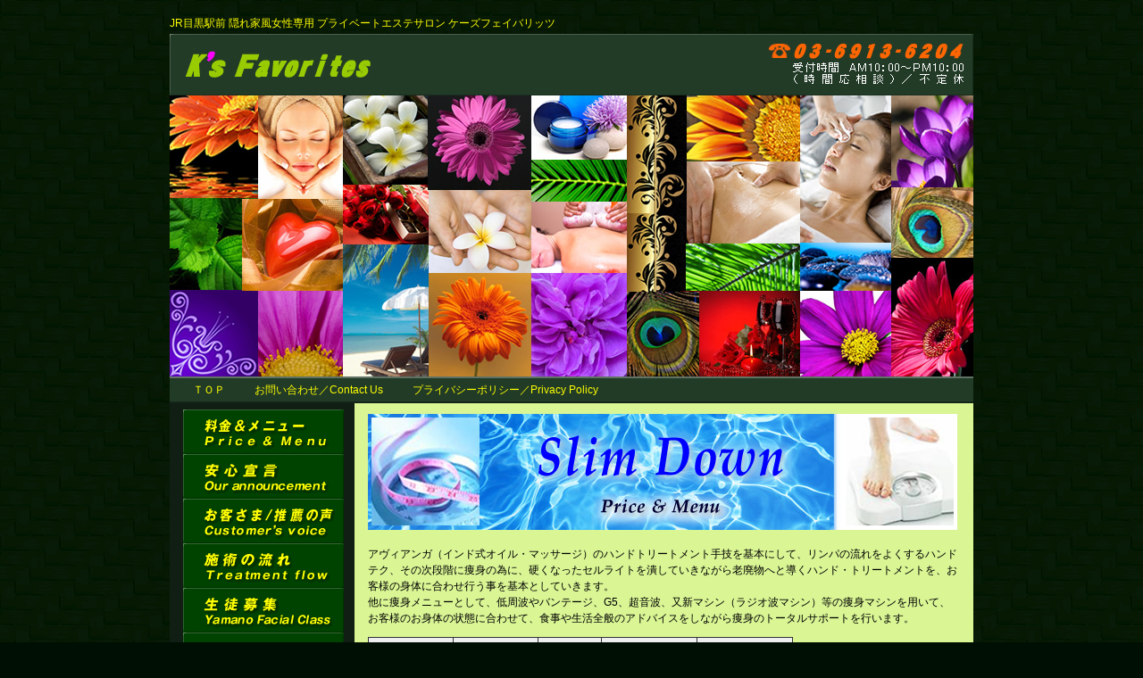

--- FILE ---
content_type: text/html; charset=UTF-8
request_url: http://ks-favorites.com/index.php?%E6%96%99%E9%87%91%EF%BC%86%E3%83%A1%E3%83%8B%E3%83%A5%E3%83%BC%EF%BC%8F%E7%97%A9%E8%BA%AB
body_size: 4860
content:
<!DOCTYPE html PUBLIC "-//W3C//DTD XHTML 1.0 Transitional//EN" "http://www.w3.org/TR/xhtml1/DTD/xhtml1-transitional.dtd">
<html xmlns="http://www.w3.org/1999/xhtml" xml:lang="ja" lang="ja">
<head>
 <meta http-equiv="content-type" content="text/html; charset=UTF-8" />
 <title>料金＆メニュー／痩身 - JR目黒駅前　エステサロン K’s Ｆavorites</title>
 <meta http-equiv="content-style-type" content="text/css" />
 <meta name="keywords" content="目黒駅,目黒駅前,エステサロン,ケーズフェイバリッツ,エステ,目黒,山野愛子,格安,隠れ家,フェイシャル,アーユルヴェーダ,ボディ,痩身,2～3分,プライベートエステサロン,オリエンタル,生徒募集,フェイシャル教室" />
 <meta name="description" content="目黒駅前　エステサロン ケーズフェイバリッツ" />
 <meta http-equiv="Content-Script-Type" content="text/javascript" />
 <meta http-equiv="imagetoolbar" content="no" />
 <link rel="alternate" type="application/rss+xml" title="RSS" href="http://ks-favorites.com/index.php?cmd=rss" />
  <link rel="stylesheet" media="screen" href="http://ks-favorites.com/skin/hokukenstyle/qd_base0001/main.css" type="text/css" charset="Shift_JIS" /> 
 <link rel="stylesheet" media="print" href="http://ks-favorites.com/skin/hokukenstyle/qd_base0001/main_print.css" type="text/css" charset="Shift_JIS" />   <meta name="google-site-verification" content="rPLCZTc4_1oewygHuYNbrIVTQyqE_jFsdOmA5nMiS88" />


<script type="text/javascript" src="swfu/d/scrollsmoothly.js"></script>

<style type="text/css">
<!--
.pageTop {
bottom:0;
height:20px;
left:0;
line-height:0;
margin:0;
text-align:right;
position:fixed;
width:100%;
}

.pageTop a {
margin-right:30px;
}
-->
</style>
<script type="text/javascript"><!--
function external_link(){
   var host_Name = location.hostname+'';
   var host_Check;
   var link_Href;

	host_Name = host_Name.replace(new RegExp('^www.'), '');
	var reg = new RegExp('^(www.|)'+host_Name);

   for(var i=0; i < document.links.length; ++i)
   {
       link_Href = document.links[i].host;
       host_Check = link_Href.indexOf(host_Name,0);
		
		if( link_Href.match(reg) ){
			//do nothing
		}
		else{
			document.links[i].target="_blank";
		}
   }
}
window.onload = external_link;
// --></script>  <style type="text/css"><!--/* サンプル6 */.sample6 th{  background: #ffffff;  border-top: 1px solid transparent;  border-bottom: 1px solid #ffffff;  padding: 10px 20px;}.sample6 td{  background: #ffffff;  border-bottom: 1px solid #ffffff;}.sample6 table{background-color:transparent;}--></style></head>
<body>
<!-- ◆ Head copy ◆ =====================================================  -->
<div id="headcopy">
<h1>JR目黒駅前 隠れ家風女性専用 プライベートエステサロン ケーズフェイバリッツ</h1>
</div><!-- END: id:headcopy -->
<div id="wrapper"><!-- ■BEGIN id:wrapper -->
<!-- ◆ Header ◆ ========================================================== --><div id="header">
<div id="logo_text"><a href="http://ks-favorites.com/index.php?FrontPage">JR目黒駅前　エステサロン K’s Ｆavorites</a></div></div>
<!-- ◆ Navigator ◆ ======================================================= -->
<div id="navigator">
	<ul class="list1" ><li><a href="http://ks-favorites.com/index.php?FrontPage" title="FrontPage">ＴＯＰ</a></li>
<li><a href="http://ks-favorites.com/index.php?contact" title="contact">お問い合わせ／Contact Us</a></li>
<li><a href="http://ks-favorites.com/index.php?%E3%83%97%E3%83%A9%E3%82%A4%E3%83%90%E3%82%B7%E3%83%BC%E3%83%9D%E3%83%AA%E3%82%B7%E3%83%BC" title="プライバシーポリシー">プライバシーポリシー／Privacy Policy</a></li></ul>
</div>
<!-- ◆ Content ◆ ========================================================= -->
<div id="main"><!-- ■BEGIN id:main -->
<div id="wrap_content"><!-- ■BEGIN id:wrap_content -->
<div id="content"><!-- ■BEGIN id:content -->

<div id="body"><!-- ■BEGIN id:body -->
<!-- BODYCONTENTS START --><p><img src="swfu/d/slimdownbana.jpg" alt="画像の説明" title="画像の説明" width="660" height="130" /><br />
<br class="spacer" />アヴィアンガ（インド式オイル・マッサージ）のハンドトリートメント手技を基本にして、リンパの流れをよくするハンドテク、その次段階に痩身の為に、硬くなったセルライトを潰していきながら老廃物へと導くハンド・トリートメントを、お客様の身体に合わせ行う事を基本としていきます。<br class="spacer" />他に痩身メニューとして、低周波やバンテージ、G5、超音波、又新マシン（ラジオ波マシン）等の痩身マシンを用いて、お客様のお身体の状態に合わせて、食事や生活全般のアドバイスをしながら痩身のトータルサポートを行います。<br class="spacer" /></p>
<div class="sample2">
<div class="ie5"><table class="style_table" cellspacing="1" border="0"><tbody><tr><th class="style_th">　<span style="color:#dc143c">基本コース</span>　</th><th class="style_th">　<a href="http://ks-favorites.com/index.php?%E6%96%99%E9%87%91%EF%BC%86%E3%83%A1%E3%83%8B%E3%83%A5%E3%83%BC%EF%BC%8F%E7%97%A9%E8%BA%AB%EF%BC%8F%E3%82%AA%E3%83%97%E3%82%B7%E3%83%A7%E3%83%B3" title="料金＆メニュー／痩身／オプション">オプション</a>　</th><th class="style_th">　<a href="http://ks-favorites.com/index.php?%E6%96%99%E9%87%91%EF%BC%86%E3%83%A1%E3%83%8B%E3%83%A5%E3%83%BC%EF%BC%8F%E7%97%A9%E8%BA%AB%EF%BC%8F%E5%9B%9E%E6%95%B0%E5%88%B8" title="料金＆メニュー／痩身／回数券">回数券</a>　</th><th class="style_th">　<a href="http://ks-favorites.com/index.php?%E6%96%99%E9%87%91%EF%BC%86%E3%83%A1%E3%83%8B%E3%83%A5%E3%83%BC%EF%BC%8F%E7%97%A9%E8%BA%AB%EF%BC%8F%E3%82%AD%E3%83%A3%E3%83%B3%E3%83%9A%E3%83%BC%E3%83%B3" title="料金＆メニュー／痩身／キャンペーン">キャンペーン</a>　</th><th class="style_th">　<a href="http://ks-favorites.com/index.php?%E6%96%99%E9%87%91%EF%BC%86%E3%83%A1%E3%83%8B%E3%83%A5%E3%83%BC%EF%BC%8F%E7%97%A9%E8%BA%AB%EF%BC%8F%E3%81%8A%E8%A9%A6%E3%81%97%E3%82%B3%E3%83%BC%E3%82%B9" title="料金＆メニュー／痩身／お試しコース">お試しコース</a>　</th></tr></tbody></table></div>
</div>
<div>
<div style="width:25%;float:left;text-align:left;margin-left:100px"><p><img src="swfu/d/s_ki01.jpg" alt="画像の説明" title="画像の説明" width="160" height="106" /></p>
</div>
<div style="width:15%;float:left;text-align:left;margin-left:22px"><p><img src="swfu/d/s_ki03.jpg" alt="画像の説明" title="画像の説明" width="143" height="143" /></p>
</div>
<div style="width:22%;float:left;text-align:left;margin-left:71px"><p><img src="swfu/d/s_ki04.jpg" alt="画像の説明" title="画像の説明" width="136" height="143" /></p>
</div>
</div>
<div class="clear"></div>
<p><img src="swfu/d/s_k01.gif" alt="画像の説明" title="画像の説明" width="243" height="59" /></p>
<div style="float: ;margin-left:48px;">
<div class="sample6">
<div class="ie5"><table class="style_table" cellspacing="1" border="0"><tbody><tr><th class="style_th"><span style="font-size:20px;display:inline;line-height:130%;text-indent:0px"><span style="color:navy"><strong>痩身基本コース</strong></span></span></th></tr></tbody></table></div>
</div></div>
<div class="clear"></div>
<p>こちらが痩身の基本となるコース単価です。サイズダウンやウェイトダウンのお客様にも基本となるコースです。</p>
<p><span style="font-size:10px;display:inline;line-height:130%;text-indent:0px">※ こちらのコースは1回単位では基本的に行いません。 <a href="http://ks-favorites.com/index.php?%E6%96%99%E9%87%91%EF%BC%86%E3%83%A1%E3%83%8B%E3%83%A5%E3%83%BC%EF%BC%8F%E7%97%A9%E8%BA%AB%EF%BC%8F%E5%9B%9E%E6%95%B0%E5%88%B8" title="料金＆メニュー／痩身／回数券">回数券</a>買いをお勧めしております。</span></p>
<div class="ie5"><div style="border:none 0px solid;background-color:transparent;max-width:86%;width:86%;padding:3px 15px;margin:5px auto;text-align:left"><p><span style="font-size:18px;display:inline;line-height:130%;text-indent:0px"><span style="color:#003300"><strong>◆ 痩身・スタンダード・ショート</strong>　</span></span><br class="spacer" /><br class="spacer" /><span style="color:#003300"><span style="font-size:10px;display:inline;line-height:130%;text-indent:0px">（発汗10分 ＋ ハンドマッサージ40分 ＋ &lt;バンテージ＋低周波＋発汗 20分&gt;）<br class="spacer" /><br class="spacer" />　※ こちらのコースは部分マッサージコースです。 お身体後面、お身体表面、下半身裏表、上半身裏表など部分マッサージ。 </span></span></p>
</div></div>
<div class="ie5"><div style="border:#ffff00 2px solid;background-color:#FFFF00;max-width:40%;width:40%;padding:3px 15px;margin:5px auto;text-align:left"><div style="text-align:center"><p><strong><span style="font-size:18px;display:inline;line-height:130%;text-indent:0px"><span style="color:#003300">￥7,900</span></span></strong></p></div>
</div></div>
<div class="ie5"><div style="border:none 0px solid;background-color:transparent;max-width:86%;width:86%;padding:3px 15px;margin:5px auto;text-align:left"><p><span style="font-size:18px;display:inline;line-height:130%;text-indent:0px"><span style="color:#003300"><strong>◆ 痩身全身スタンダード</strong>　</span></span><br class="spacer" /><br class="spacer" /><span style="color:#003300"><span style="font-size:10px;display:inline;line-height:130%;text-indent:0px">（発汗10分 ＋ ハンドマッサージ50分 ＋ &lt;バンテージ＋低周波＋発汗&gt; 30分 ） </span></span></p>
</div></div>
<div class="ie5"><div style="border:#ffff00 2px solid;background-color:#FFFF00;max-width:40%;width:40%;padding:3px 15px;margin:5px auto;text-align:left"><div style="text-align:center"><p><strong><span style="font-size:18px;display:inline;line-height:130%;text-indent:0px"><span style="color:#003300">￥8,900</span></span></strong></p></div>
</div></div>
<div class="ie5"><div style="border:none 0px solid;background-color:transparent;max-width:86%;width:86%;padding:3px 15px;margin:5px auto;text-align:left"><p><span style="font-size:18px;display:inline;line-height:130%;text-indent:0px"><span style="color:#003300"><strong>◆ 痩身全身デラックス</strong>　</span></span><br class="spacer" /><br class="spacer" /><span style="color:#003300"><span style="font-size:10px;display:inline;line-height:130%;text-indent:0px">（発汗15分 ＋ ハンドマッサージ1.5時間 ＋ &lt;バンテージ＋低周波＋発汗&gt; 30分～40分 ） </span></span></p>
</div></div>
<div class="ie5"><div style="border:#ffff00 2px solid;background-color:#FFFF00;max-width:40%;width:40%;padding:3px 15px;margin:5px auto;text-align:left"><div style="text-align:center"><p><strong><span style="font-size:18px;display:inline;line-height:130%;text-indent:0px"><span style="color:#003300">￥9,900</span></span></strong></p></div>
</div></div>
<p><br class="spacer" /></p>
<div style="float: ;margin-left:48px;">
<div class="sample6">
<div class="ie5"><table class="style_table" cellspacing="1" border="0"><tbody><tr><th class="style_th"><span style="font-size:20px;display:inline;line-height:130%;text-indent:0px"><span style="color:navy"><strong>痩身トータルサポートコース</strong></span></span></th></tr></tbody></table></div>
</div></div>
<div class="clear"></div>
<p>こちらは、総合トータル的にお客様のサイズダウン＋ウェイトダウンに強力にサポートするコースです。<br class="spacer" />食事のサポート管理、体重サポート管理、エクササイズ等、お客様に合わせて集中して痩身を行う単価のコースです。<br class="spacer" /><br class="spacer" /><span style="color:#003300"><span style="font-size:10px;display:inline;line-height:130%;text-indent:0px">（Walking /ストレッチ等30分 + 発汗10分 ＋ ハンドマッサージ1.5時間 ＋ &lt;バンテージ＋低周波＋発汗&gt; 30分～40分 ）</span></span><br class="spacer" /><br class="spacer" /><span style="font-size:10px;display:inline;line-height:130%;text-indent:0px">※ こちらのコースは1回単位では基本的に行いません。 <a href="http://ks-favorites.com/index.php?%E6%96%99%E9%87%91%EF%BC%86%E3%83%A1%E3%83%8B%E3%83%A5%E3%83%BC%EF%BC%8F%E7%97%A9%E8%BA%AB%EF%BC%8F%E5%9B%9E%E6%95%B0%E5%88%B8" title="料金＆メニュー／痩身／回数券">回数券</a>買いをお勧めしております。</span></p>
<div class="ie5"><div style="border:#ffff00 2px solid;background-color:#FFFF00;max-width:40%;width:40%;padding:3px 15px;margin:5px auto;text-align:left"><div style="text-align:center"><p><strong><span style="font-size:18px;display:inline;line-height:130%;text-indent:0px"><span style="color:#003300">￥10,900</span></span></strong></p></div>
</div></div>
<div class="clear"></div>

<p><br class="spacer" /></p>
<!-- BODYCONTENTS END --></div><!-- □END id:body -->
<!-- summary start -->







<!-- summary end --></div><!-- □END id:content -->
</div><!-- □ END id:wrap_content -->
<!-- ◆sidebar◆ ========================================================== -->
<div id="wrap_sidebar"><!-- ■BEGIN id:wrap_sidebar -->
<div id="sidebar">
<!-- ■BEGIN id:menubar -->
<div id="menubar" class="bar">
<ul><li><a href="http://ks-favorites.com/index.php?%E6%96%99%E9%87%91%EF%BC%86%E3%83%A1%E3%83%8B%E3%83%A5%E3%83%BC" title="料金＆メニュー"><img src="swfu/d/navi001.gif" alt="料金＆メニュー" title="料金＆メニュー" width="180" height="50" /></a></li>
<li><a href="http://ks-favorites.com/index.php?%E5%AE%89%E5%BF%83%E5%AE%A3%E8%A8%80" title="安心宣言"><img src="swfu/d/navi002.gif" alt="安心宣言" title="安心宣言" width="180" height="50" /></a></li>
<li><a href="http://ks-favorites.com/index.php?%E3%81%8A%E5%AE%A2%E6%A7%98%E3%81%AE%E5%A3%B0" title="お客様の声"><img src="swfu/d/navi003.gif" alt="お客様の声" title="お客様の声" width="180" height="50" /></a></li>
<li><a href="http://ks-favorites.com/index.php?%E6%96%BD%E8%A1%93%E3%81%AE%E6%B5%81%E3%82%8Cindex" title="施術の流れindex"><img src="swfu/d/navi004.gif" alt="施術の流れ" title="施術の流れ" width="180" height="50" /></a></li>
<li><a href="http://ks-favorites.com/index.php?%E7%94%9F%E5%BE%92%E5%8B%9F%E9%9B%86" title="生徒募集"><img src="swfu/d/navi005.gif" alt="生徒募集" title="生徒募集" width="180" height="50" /></a></li>
<li><a href="http://ks-favorites.com/index.php?%EF%BC%B1%EF%BC%86%EF%BC%A1" title="Ｑ＆Ａ"><img src="swfu/d/navi006.gif" alt="Ｑ＆Ａ" title="Ｑ＆Ａ" width="180" height="50" /></a></li>
<li><a href="http://ks-favorites.com/index.php?%E3%82%B5%E3%83%AD%E3%83%B3%E7%B4%B9%E4%BB%8B" title="サロン紹介"><img src="swfu/d/navi007.gif" alt="サロン紹介" title="サロン紹介" width="180" height="50" /></a></li></ul>
<ul><li><a href="http://ameblo.jp/ksfavo/"><img src="swfu/d/blogbana.jpg" alt="ブログ" title="ブログ" width="180" height="80" /></a></li></ul>
<ul><li><a href="http://ks-favorites.com/index.php?%E3%81%9F%E3%81%A0%E3%81%84%E3%81%BE%E3%81%AE%E3%81%8A%E5%BE%97%E6%83%85%E5%A0%B1" title="ただいまのお得情報"><img src="swfu/d/cambana.jpg" alt="ただいまのお得情報" title="ただいまのお得情報" width="180" height="110" /></a></li></ul>
<ul><li><a href="http://ks-favorites.com/index.php?%E7%94%9F%E5%BE%92%E5%8B%9F%E9%9B%86" title="生徒募集"><img src="swfu/d/seitobana.jpg" alt="画像の説明" title="画像の説明" width="180" height="110" /></a></li></ul>

</div>
<!-- □END id:menubar --></div><!-- □END id:sidebar -->
</div><!-- □END id:wrap_sidebar -->
</div><!-- □END id:main -->
<!-- ◆ navigator2 ◆ ========================================================== -->
<div id="navigator2"><!-- ■BEGIN id:navigator2 -->
<br>
	<p><!--autolink--><a href="http://ks-favorites.com/index.php?%E6%96%99%E9%87%91%EF%BC%86%E3%83%A1%E3%83%8B%E3%83%A5%E3%83%BC" title="料金＆メニュー">料金＆メニュー</a><!--/autolink-->／<!--autolink--><a href="http://ks-favorites.com/index.php?%E5%AE%89%E5%BF%83%E5%AE%A3%E8%A8%80" title="安心宣言">安心宣言</a><!--/autolink-->／<!--autolink--><a href="http://ks-favorites.com/index.php?%E3%81%8A%E5%AE%A2%E6%A7%98%E3%81%AE%E5%A3%B0" title="お客様の声">お客様の声</a><!--/autolink-->／<a href="http://ks-favorites.com/index.php?%E6%96%BD%E8%A1%93%E3%81%AE%E6%B5%81%E3%82%8Cindex" title="施術の流れindex">施術の流れ</a>／<!--autolink--><a href="http://ks-favorites.com/index.php?%E7%94%9F%E5%BE%92%E5%8B%9F%E9%9B%86" title="生徒募集">生徒募集</a><!--/autolink-->／<!--autolink--><a href="http://ks-favorites.com/index.php?%EF%BC%B1%EF%BC%86%EF%BC%A1" title="Ｑ＆Ａ">Ｑ＆Ａ</a><!--/autolink-->／<!--autolink--><a href="http://ks-favorites.com/index.php?%E3%82%B5%E3%83%AD%E3%83%B3%E7%B4%B9%E4%BB%8B" title="サロン紹介">サロン紹介</a><!--/autolink-->／<a href="http://ks-favorites.com/index.php?contact" title="contact">お問い合わせ</a>／<!--autolink--><a href="http://ks-favorites.com/index.php?%E3%83%97%E3%83%A9%E3%82%A4%E3%83%90%E3%82%B7%E3%83%BC%E3%83%9D%E3%83%AA%E3%82%B7%E3%83%BC" title="プライバシーポリシー">プライバシーポリシー</a><!--/autolink--><br />
<a href="http://ameblo.jp/ksfavo/">ブログ</a>／<a href="http://ks-favorites.com/index.php?%E3%81%9F%E3%81%A0%E3%81%84%E3%81%BE%E3%81%AE%E3%81%8A%E5%BE%97%E6%83%85%E5%A0%B1" title="ただいまのお得情報">キャンペーン情報</a></p>
</div><!-- □END id:navigator2 -->
<!-- ◆ Footer ◆ ========================================================== -->
<div id="footer"><!-- ■BEGIN id:footer -->
<div id="copyright"><!-- ■BEGIN id:copyright -->
<p> Copyright &copy; 2026 <a href="">K's Favorites 　</a> All Rights Reserved.<br />
</p>
<!-- ■　QHM copy right■ ============================================== -->
<div id="licence">
<p>powered by <strong><a href="http://www.open-qhm.net/">Quick Homepage Maker</a> 4.27</strong> <br /> based on <a href="http://pukiwiki.sourceforge.jp/">PukiWiki</a> 1.4.7  License is <a href="http://www.gnu.org/licenses/gpl.html">GPL</a>. <a href="http://ks-favorites.com/index.php?cmd=qhmauth">QHM</a> </p><!-- ■　W3C ロゴ■ ============================================== -->
<p style="text-align:right; margin-top:5px;">
    <a href="http://ks-favorites.com/index.php?cmd=rss&amp;ver=1.0"><img src="http://ks-favorites.com/image/rss.png" width="36" height="14" alt="最新の更新 RSS" title="最新の更新 RSS" /></a>&nbsp; 
    <a href="http://validator.w3.org/check?uri=referer"><img
        src="http://ks-favorites.com/image/valid-xhtml10.png"
        alt="Valid XHTML 1.0 Transitional" height="31" width="88" /></a>
</p>
</div><!-- □END id:copyright -->
<!-- ◆ Toobar ◆ ========================================================== --></div><!-- □END id:footer -->
<!-- ◆ END ◆ ============================================================= -->
</div><!-- □END id:wrapper -->
<!-- ■　アクセスタグ■ ============================================== -->
<script type="text/javascript">
var gaJsHost = (("https:" == document.location.protocol) ? "https://ssl." : "http://www.");
document.write(unescape("%3Cscript src='" + gaJsHost + "google-analytics.com/ga.js' type='text/javascript'%3E%3C/script%3E"));
</script>
<script type="text/javascript">
try {
var pageTracker = _gat._getTracker("UA-16178831-1");
pageTracker._trackPageview();
} catch(err) {}</script></body>
</html>


--- FILE ---
content_type: text/css
request_url: http://ks-favorites.com/skin/hokukenstyle/qd_base0001/main.css
body_size: 2638
content:
@import url("plugin.css");
body {
  background-color: #000f04;
  background-image: url('back001.gif');
  background-repeat: repeat;
  background-position: 0% 0%;
  font-family: 'ヒラギノ角ゴ Pro W3','Hiragino Kaku Gothic Pro','メイリオ',Meiryo,'ＭＳ Ｐゴシック',sans-serif;
  color: #000;
  font-size: 12px;
  text-align: center;
  margin-top: 100;
  margin-left: 0;
  margin-right: 0;
  margin-bottom: 0;
}

a:link {
  color: navy;
  text-decoration: none;
}

a:visited {
  text-decoration: none;
}

a:hover {
  background-color: transparent;
  text-decoration: underline;
}

#wrapper {
  width: 900px;
  background-color: #d9f594;
  background-image: none;
  border-top-style: solid;
  border-top-color: #eee;
  border-top-width: 0;
  border-bottom-style: solid;
  border-bottom-color: #eee;
  border-bottom-width: 0;
  border-right-style: solid;
  border-right-color: #eee;
  border-right-width: 0;
  border-left-style: solid;
  border-left-color: #eee;
  border-left-width: 0;
  text-align: left;
  margin-top: 1px;
  margin-left: auto;
  margin-right: auto;
  margin-bottom: 1px;
}

h1 {
  color: #FFFF00;
  font-size: 12px;
  font-weight: 400;
  margin-top: 100;
  margin-left: 0;
  margin-right: 0;
  margin-bottom: 0;
  padding-top: 0;
  padding-left: 0;
  padding-right: 0;
  padding-bottom: 0;
}

#wrap_sidebar {
  width: 23%;
  float: left;
  overflow: hidden;
}

#header {
  background-color: #213b27;
  background-image: none;
}

#header a {
  text-decoration: none;
}

#logo_text {
  background-color: #213b27;
  background-image: url('qhm_logo1.jpg');
  background-repeat: repeat;
  background-position: 0% 0%;
  color: #213b27;
  height: 384px;
  text-align: left;
  font-size: 0px;
  font-weight: normal;
  padding-top: 0;
  padding-right: 0;
  padding-bottom: 0;
  padding-left: 0;
}

#logo_text a {
  display: block;
  background-color: transparent;
  background-image: none;
  color: #213b27;
  padding-top: 16px;
  padding-right: 0;
  padding-bottom: 0px;
  padding-left: 20px;
  text-decoration: none;
  font-weight: normal;
  font-size: 0px;
}

#logo_text a:hover {
  background-color: transparent;
  background-image: none;
  color: #ccc;
  text-decoration: none;
}

#navigator {
  font-size: 12px;
  line-height: 30px;
  padding-left: 3px;
  padding-right: 3px;
  background-color: #fff;
  background-image: url('navi001.gif');
  background-repeat: repeat;
  background-position: 0% 0%;
  margin-top: 0;
  margin-left: 0;
  margin-right: 0;
  margin-bottom: 0;
  padding-top: 0;
  padding-bottom: 0;
}

#navigator a {
  color: #FFFF00;
  text-decoration: none;
}

#navigator p {
  color: #999;
  margin-left: 10px;
}

#navigator ul {
  margin-top: 0;
  margin-right: 0;
  margin-bottom: 0;
  margin-left: 0;
  padding-top: 0;
  padding-right: 0;
  padding-bottom: 0;
  padding-left: 0;
  height: 30px;
  list-style: none;
}

#navigator ul li {
  background-color: transparent;
  background-image: url('navi001.gif');
  background-repeat: repeat;
  background-position: 0% 0%;
  float: left;
  margin-top: 0;
  margin-left: 3px;
  margin-right: 10px;
  margin-bottom: 0;
  padding-top: 0;
  padding-left: 20px;
  padding-right: 0;
  padding-bottom: 0;
}

#navigator ul li.focus {
  color: #FFFF00;
  background-color: transparent;
  background-image: none;
}

#navigator ul li a {
  display: block;
  color: #FFFF00;
}

#navigator ul li a:hover {
  color: #fff;
  background-color: transparent;
  background-image: none;
}

#navigator a:hover {
  color: #fff;
  background-color: transparent;
  background-image: none;
}

#menubar {
  margin-top: 0;
  margin-right: 0;
  margin-bottom: 0;
  margin-left: 0;
  background-color: #101e13;
  background-image: none;
  color: #fff;
}

.bar a:hover {
  background-color: transparent;
  color: #fff;
}

.bar h2 {
  line-height: 62px;
  padding-top: 0;
  padding-right: 2px;
  padding-bottom: 0;
  padding-left: 5px;
  background-color: transparent;
  background-image: ;
  background-repeat: repeat;
  background-position: 0% 0%;
  border-top-style: solid;
  border-top-color: #000;
  border-top-width: 1px;
  border-bottom-style: solid;
  border-bottom-color: #444;
  border-bottom-width: 1px;
  border-right-style: solid;
  border-right-color: #000;
  border-right-width: 1px;
  border-left-style: solid;
  border-left-color: #000;
  border-left-width: 1px;
  color: #213b27;
  text-align: left;
  font-size: 1em;
  margin-top: 0px;
  margin-left: 0;
  margin-right: 0;
  margin-bottom: 0;
  .bar h5: none;
}

.bar h2 a:hover {
  background-color: transparent;
  background-image: ;
  background-repeat: repeat;
  background-position: 0% 0%;
  color: #ffffff;
  text-decoration: none;
  padding-top: 1px;
  padding-left: 6px;
  padding-right: 3px;
  padding-bottom: 1px;
  .bar h5 a: hover;
}

.bar h2.focus {
  background-color: transparent;
  background-image: ;
  background-repeat: repeat;
  background-position: 0% 0%;
  .bar h5.focus: none;
}

.bar h3 {
  line-height: 65px;
  padding-top: 0;
  padding-right: 0;
  padding-bottom: 0;
  padding-left: 5px;
  background-color: transparent;
  background-image: none;
  border-top-style: solid;
  border-top-color: #000;
  border-top-width: 1px;
  border-bottom-style: solid;
  border-bottom-color: #666;
  border-bottom-width: 1px;
  border-right-style: solid;
  border-right-color: #000;
  border-right-width: 1px;
  border-left-style: solid;
  border-left-color: #000;
  border-left-width: 1px;
  color: #ccc;
  text-align: left;
  font-size: 1em;
  margin-top: 1px;
  margin-left: 0;
  margin-right: 0;
  margin-bottom: 0;
}

.bar h3 a:hover {
  background-color: transparent;
  background-image: none;
  color: #fff;
  text-decoration: none;
  padding-top: 1px;
  padding-left: 1px;
  padding-right: 1px;
  padding-bottom: 1px;
}

.bar h3.focus {
  background-color: transparent;
  background-image: none;
}

.bar h4 {
  line-height: 1.2em;
  padding-top: 0;
  padding-right: 0;
  padding-bottom: 0;
  padding-left: 15px;
  background-color: transparent;
  background-image: none;
  color: #999;
  text-align: left;
  font-size: 1em;
  margin-top: 5px;
  margin-left: 0;
  margin-right: 0;
  margin-bottom: 5px;
}

.bar h4 a:hover {
  background-color: transparent;
  background-image: none;
  color: #fff;
  text-decoration: none;
  padding-top: 0;
  padding-left: 15px;
  padding-right: 0;
  padding-bottom: 0;
}

.bar h4.focus {
  background-color: transparent;
  background-image: none;
}

.bar h5 {
  line-height: 62px;
  padding-top: 0;
  padding-right: 2px;
  padding-bottom: 0;
  padding-left: 5px;
  background-color: transparent;
  background-image: url('1.gif');
  background-repeat: repeat;
  background-position: 0% 0%;
  border-top-style: solid;
  border-top-color: #000;
  border-top-width: 1px;
  border-bottom-style: solid;
  border-bottom-color: #444;
  border-bottom-width: 1px;
  border-right-style: solid;
  border-right-color: #000;
  border-right-width: 1px;
  border-left-style: solid;
  border-left-color: #000;
  border-left-width: 1px;
  color: #213b27;
  text-align: left;
  font-size: 1em;
  margin-top: 0px;
  margin-left: 0;
  margin-right: 0;
  margin-bottom: 0;
}

.bar h5 a:hover {
  background-color: transparent;
  background-image: url('navi002.gif');
  background-repeat: repeat;
  background-position: 0% 0%;
  color: #ffffff;
  text-decoration: none;
  padding-top: 1px;
  padding-left: 6px;
  padding-right: 3px;
  padding-bottom: 1px;
}

.bar h5.focus {
  background-color: transparent;
  background-image: url('navi002.gif');
  background-repeat: repeat;
  background-position: 0% 0%;
}

#content {
  margin-top: 0;
  margin-right: 0;
  margin-bottom: 0;
  margin-left: 0;
  padding-left: 15px;
  padding-right: 15px;
  background-color: transparent;
  background-image: none;
  padding-top: 0;
  padding-bottom: 5px;
}

#body {
  line-height: 1.5em;
  width: 100%;
  word-break: normal;
}

#body p {
}

#body h2 {
  line-height: 1em;
  padding-top: 7px;
  padding-right: 0;
  padding-bottom: 6px;
  padding-left: 10px;
  margin-top: 10px;
  margin-right: 0;
  margin-bottom: 5px;
  margin-left: 0;
  background-color: transparent;
  background-image: url('midashi01.gif');
  background-repeat: no-repeat;
  background-position: 0% 0%;
  color: #034005;
  text-align: left;
  font-size: 20px;
  height: 32px;
}

#body h3 {
  line-height: 1em;
  padding-top: 3px;
  padding-right: 22px;
  padding-bottom: 3px;
  padding-left: 32px;
  margin-top: 15px;
  margin-right: 0;
  margin-bottom: 5px;
  margin-left: 0;
  background-color: transparent;
  background-image: url('mark02.gif');
  background-repeat: no-repeat;
  background-position: 0% 50%;
  border-bottom-style: solid;
  border-bottom-color: #666;
  border-bottom-width: 1px;
  color: #333;
  text-align: left;
  font-size: 16px;
}

#body h4 {
  line-height: 1em;
  padding-top: 3px;
  padding-right: 5px;
  padding-bottom: 3px;
  padding-left: 5px;
  margin-top: 10px;
  margin-right: 0;
  margin-bottom: 0;
  margin-left: 3px;
  background-color: transparent;
  background-image: none;
  border-bottom-style: dotted;
  border-bottom-color: #999;
  border-bottom-width: 2px;
  color: #333;
  text-align: left;
  font-size: 16px;
}

#body ul.list1 {
  padding-left: 16px;
  margin-top: 1em;
  margin-bottom: 1em;
  margin-left: 16px;
  list-style-image: url('sikaku01.gif');
}

#body ul.list2 {
  padding-left: 16px;
  margin-left: 16px;
  list-style-image: url(list_list2.png);
}

#body ul.list3 {
  padding-left: 16px;
  margin-left: 16px;
  list-style-image: url('maru02.gif');
}

.style_table {
  margin-right: auto;
  margin-left: 0;
  background-color: #333;
  text-align: left;
  color: inherit;
  margin-top: auto;
  margin-bottom: auto;
  padding-top: 0;
  padding-left: 0;
  padding-right: 0;
  padding-bottom: 0;
}

.style_th {
  color: inherit;
  font-weight: bold;
  background-color: #eee;
  background-image: none;
  text-align: center;
  border-top-color: #333;
  border-bottom-color: #333;
  border-right-color: #333;
  border-left-color: #333;
  margin-top: 1px;
  margin-left: 1px;
  margin-right: 1px;
  margin-bottom: 1px;
  padding-top: 5px;
  padding-left: 5px;
  padding-right: 5px;
  padding-bottom: 5px;
}

.style_td {
  color: inherit;
  background-color: #fff;
  background-image: none;
  border-top-color: #333;
  border-bottom-color: #333;
  border-right-color: #333;
  border-left-color: #333;
  margin-top: 1px;
  margin-left: 1px;
  margin-right: 1px;
  margin-bottom: 1px;
  padding-top: 5px;
  padding-left: 5px;
  padding-right: 5px;
  padding-bottom: 5px;
}

#navigator2 {
  color: inherit;
  text-align: center;
  padding-right: 0;
  padding-bottom: 0;
  padding-left: 0;
  background-color: transparent;
  background-image: none;
  clear: both;
  width: 100%;
}

#navigator2 a {
}

#footer {
  color: #999;
  background-color: #101e13;
  background-image: none;
  width: 100%;
  padding-top: 10px;
  padding-left: 0;
  padding-right: 0;
  padding-bottom: 10px;
}

#footer a:hover {
  background-color: transparent;
  background-image: none;
  color: #999;
}

blockquote {
  padding-left: .3em;
  margin-top: 1em;
  margin-left: 2em;
  margin-right: 2em;
  margin-bottom: 1em;
}

dd {
  margin-top: 2px;
  margin-left: 20px;
  margin-right: 0;
  margin-bottom: 5px;
}

em {
  font-style: italic;
}

hr {
  border-top-width: 2px;
  border-top-color: #999;
  border-top-style: solid;
  margin-top: 5px;
  margin-left: 0;
  margin-right: 0;
  margin-bottom: 5px;
}

img {
  vertical-align: middle;
  border-top-style: none;
  border-left-style: none;
  border-right-style: none;
  border-bottom-style: none;
}

pre {
  white-space: pre-wrap;
  word-wrap: break-word;
  overflow: auto;
  background-color: #fff;
  border-top-width: 1px;
  border-top-color: #666;
  border-top-style: solid;
  border-right-width: 2px;
  border-right-color: #889;
  border-right-style: solid;
  border-bottom-width: 2px;
  border-bottom-color: #889;
  border-bottom-style: solid;
  border-left-width: 1px;
  border-left-color: #666;
  border-left-style: solid;
  color: #000;
  margin-top: 15px;
  margin-left: 15px;
  margin-right: 15px;
  margin-bottom: 15px;
  padding-top: .5em;
  padding-left: .5em;
  padding-right: .5em;
  padding-bottom: .5em;
}

strong {
  font-weight: 700;
}

div.ie5 {
  text-align: center;
}

span.handline {
  padding-bottom: .2em;
  background-image: url(line.gif);
  background-repeat: repeat-x;
  background-position: bottom;
}

span.noexists {
  color: #33F;
  background-color: #FFFACC;
}

span.noexists a {
  color: #33F;
}

span.size1 {
  font-size: xx-small;
}

span.size2 {
  font-size: x-small;
}

span.size3 {
  font-size: small;
}

span.size4 {
  font-size: medium;
}

span.size5 {
  font-size: large;
}

span.size6 {
  font-size: x-large;
}

span.size7 {
  font-size: xx-large;
}

tfoot td.style_td {
  color: inherit;
  background-color: #eee;
  border-top-color: #333;
  border-bottom-color: #333;
  border-right-color: #333;
  border-left-color: #333;
}

tfoot th.style_th {
  color: inherit;
  background-color: #eee;
  border-top-color: #333;
  border-bottom-color: #333;
  border-right-color: #333;
  border-left-color: #333;
}

thead td.style_td {
  color: inherit;
  background-color: #eee;
  border-top-color: #333;
  border-bottom-color: #333;
  border-right-color: #333;
  border-left-color: #333;
}

thead th.style_th {
  color: inherit;
  background-color: #eee;
  border-top-color: #333;
  border-bottom-color: #333;
  border-right-color: #333;
  border-left-color: #333;
}

#body del {
  color: #444;
}

#body h1 {
  line-height: 1em;
  margin-top: 5px;
  margin-left: 0;
  margin-right: 0;
  margin-bottom: 5px;
}

#body h1 a {
  text-decoration: none;
}

#body h2 a {
  text-decoration: none;
  color: #034005;
}

#body h2 a:hover {
  color: #fff;
}

#body h2.calender {
  color: #333;
  font-size: 16px;
  border-bottom-style: dotted;
  border-bottom-width: 2px;
  border-bottom-color: #999;
  padding-top: 3px;
  padding-left: 5px;
  padding-right: 5px;
  padding-bottom: 3px;
}

#body h2.calender a {
  color: #333;
}

#body h2.calender a:hover {
  color: #666;
}

#body h3 a {
  text-decoration: none;
  color: #333;
}

#body h3 a:hover {
  color: #999;
}

#body h4 a {
  color: #333;
  text-decoration: none;
}

#body h4 a:hover {
  color: #666;
}

#body input {
  line-height: 1em;
}

#body ol.list1 {
  padding-left: 16px;
  margin-left: 16px;
  margin-top: 1em;
  margin-bottom: 1em;
  list-style-type: decimal;
}

#body ol.list2 {
  padding-left: 16px;
  margin-left: 16px;
  list-style-type: lower-roman;
}

#body ol.list3 {
  padding-left: 16px;
  margin-left: 16px;
  list-style-type: lower-alpha;
}

#body strong {
  font-weight: 700;
}

#body strong a {
  font-weight: 700;
}

#body table {
  max-width: 100%;
  word-break: normal;
  word-wrap: break-word;
  border-top-color: #666;
  border-bottom-color: #666;
  border-right-color: #666;
  border-left-color: #666;
}

#body textarea {
  max-width: 100%;
}

#body ul {
  margin-top: 5px;
  margin-left: 30px;
  margin-right: 0;
  margin-bottom: 5px;
}

#body ul ul {
  margin-left: 30px;
}

#content h2.title {
  text-align: right;
  font-size: 10px;
  margin-top: 0;
  margin-left: 0;
  margin-right: 0;
  margin-bottom: 0;
  padding-top: 5px;
}

#content h2.title a {
  text-decoration: none;
}

#content h2.title a:hover {
  text-decoration: none;
}

#copyright {
  text-align: center;
  font-size: 13px;
}

#copyright p {
  margin-top: 0;
  margin-left: 0;
  margin-right: 0;
  margin-bottom: 0;
}

#footer a {
  text-decoration: none;
  color: #999;
}

#headcopy {
  width: 900px;
  text-align: left;
  margin-left: auto;
  margin-right: auto;
  padding-top: 2px;
  padding-left: 2px;
  padding-right: 2px;
  padding-bottom: 2px;
}

#lastmodified {
  text-align: right;
  color: #777;
  font-size: 12px;
  margin-top: 10px;
  margin-left: 0;
  margin-right: 0;
  margin-bottom: 0;
}

#logo {
  text-align: center;
  font-size: 25px;
  background-color: #fff;
  padding-top: 0;
  padding-left: 0;
  padding-right: 0;
  padding-bottom: 0;
}

#logo a {
  text-decoration: none;
  color: #630;
}

#logo a:hover {
  text-decoration: none;
  color: #ccc;
}

#logo img {
  width: 900px;
}

#navigator * {
  margin-top: 0;
  margin-left: 0;
  margin-right: 0;
  margin-bottom: 0;
  padding-top: 0;
  padding-left: 0;
  padding-right: 0;
  padding-bottom: 0;
}

#note {
  padding-bottom: 5px;
  border-bottom-width: 1px;
  border-bottom-color: #999;
  border-bottom-style: solid;
}

#sidebar {
  color: #ccc;
  margin-top: 0;
  margin-left: 0;
  margin-right: 0;
  margin-bottom: 0;
}

#summary {
  clear: both;
  padding-left: 5px;
  color: #666;
  border-left-width: 4px;
  border-left-color: #999;
  border-left-style: solid;
  margin-top: 45px;
  margin-left: 0;
  margin-right: 0;
  margin-bottom: 0;
}

#toolbar {
  text-align: center;
  font-size: 11px;
  padding-top: 3px;
  padding-left: 0;
  padding-right: 0;
  padding-bottom: 3px;
}

#wrap_content {
  width: 77%;
  float: right;
  overflow: hidden;
}

.bar {
  line-height: 1.3em;
  word-break: normal;
  padding-top: 5px;
  padding-left: 5px;
  padding-right: 5px;
  padding-bottom: 5px;
}

.bar a {
  color: #999;
}

.bar div.jumpmenu {
  display: none;
}

.bar h1 {
  font-size: 1em;
  font-weight: 700;
  margin-top: 1px;
  margin-left: 0;
  margin-right: 0;
  margin-bottom: 0;
}

.bar h2 a {
  display: block;
  width: 100%;
  color: #213b27;
  text-decoration: none;
  margin-top: -1px;
  margin-left: -6px;
  margin-right: -3px;
  margin-bottom: -1px;
  padding-top: 1px;
  padding-left: 6px;
  padding-right: 3px;
  padding-bottom: 1px;
}

.bar h3 a {
  display: block;
  width: 100%;
  color: #ccc;
  text-decoration: none;
  margin-top: -1px;
  margin-left: -1px;
  margin-right: -1px;
  margin-bottom: -1px;
  padding-top: 1px;
  padding-left: 1px;
  padding-right: 1px;
  padding-bottom: 1px;
}

.bar h4 a {
  display: block;
  width: 100%;
  color: #999;
  text-decoration: none;
  margin-top: 0;
  margin-left: -15px;
  margin-right: 0;
  margin-bottom: -0;
  padding-top: 0;
  padding-left: 15px;
  padding-right: 0;
  padding-bottom: 0;
}

.bar h5 a {
  display: block;
  width: 100%;
  color: #213b27;
  text-decoration: none;
  margin-top: -1px;
  margin-left: -6px;
  margin-right: -3px;
  margin-bottom: -1px;
  padding-top: 1px;
  padding-left: 6px;
  padding-right: 3px;
  padding-bottom: 1px;
}

.bar img {
  margin-top: 0;
  margin-left: auto;
  margin-right: auto;
  margin-bottom: 0;
  padding-top: 0;
  padding-left: 0;
  padding-right: 0;
  padding-bottom: 0;
}

.bar li {
  list-style-type: none;
}

.bar ul {
  margin-top: 0;
  margin-left: 0;
  margin-right: 0;
  margin-bottom: 0;
  padding-top: 2px;
  padding-left: 10px;
  padding-right: 2px;
  padding-bottom: 5px;
}

.bar ul.list1 li {
  margin-left: 2em;
}

.bar ul.list2 li {
  margin-left: 3em;
}

.bar ul.list3 li {
  margin-left: 4em;
}

.small {
  font-size: 80%;
}

#navigator ul li.focus a {
  color: #FFFF00;
}

